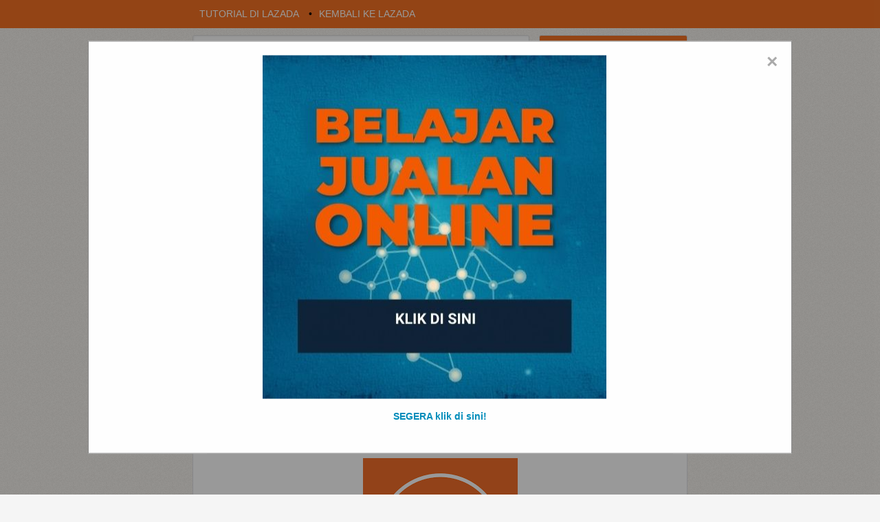

--- FILE ---
content_type: text/html; charset=UTF-8
request_url: https://www.caralazada.com/2018/11/solusi-tidak-menerima-kode-otp-lazada.html
body_size: 18161
content:
<!DOCTYPE html>
<!--[if IE 7]> <html class='ie ie7' expr:dir='data:blog.languageDirection' lang='en-US' xmlns='http://www.w3.org/1999/xhtml' xmlns:b='http://www.google.com/2005/gml/b' xmlns:data='http://www.google.com/2005/gml/data' xmlns:expr='http://www.google.com/2005/gml/expr'> <![endif]--><!--[if IE 8]> <html class='ie ie8' expr:dir='data:blog.languageDirection' lang='en-US' xmlns='http://www.w3.org/1999/xhtml' xmlns:b='http://www.google.com/2005/gml/b' xmlns:data='http://www.google.com/2005/gml/data' xmlns:expr='http://www.google.com/2005/gml/expr'> <![endif]--><!--[if !(IE 7) | !(IE 8) ]><!--><html dir='ltr' lang='en-US' xmlns='http://www.w3.org/1999/xhtml' xmlns:b='http://www.google.com/2005/gml/b' xmlns:data='http://www.google.com/2005/gml/data' xmlns:expr='http://www.google.com/2005/gml/expr'>
<!--<![endif]-->
<head>

    <!-- Google Tag Manager -->
<script>(function(w,d,s,l,i){w[l]=w[l]||[];w[l].push({'gtm.start':
new Date().getTime(),event:'gtm.js'});var f=d.getElementsByTagName(s)[0],
j=d.createElement(s),dl=l!='dataLayer'?'&l='+l:'';j.async=true;j.src=
'https://www.googletagmanager.com/gtm.js?id='+i+dl;f.parentNode.insertBefore(j,f);
})(window,document,'script','dataLayer','GTM-MLL98C3');</script>
<!-- End Google Tag Manager -->
<!--googlewebmaster-->
<meta charset='UTF-8'/>
<meta content='width=device-width, initial-scale=1' name='viewport'/>
<meta content='WAWNq02LWBq8q2J8NvAETKNJeniu4n9ryjf3fnNbmyQ' name='google-site-verification'/>
<meta content='text/html; charset=UTF-8' http-equiv='Content-Type'/>
<meta content='blogger' name='generator'/>
<link href='https://www.caralazada.com/favicon.ico' rel='icon' type='image/x-icon'/>
<link href='https://www.caralazada.com/2018/11/solusi-tidak-menerima-kode-otp-lazada.html' rel='canonical'/>
<link rel="alternate" type="application/atom+xml" title="Tutorial di Lazada - Atom" href="https://www.caralazada.com/feeds/posts/default" />
<link rel="alternate" type="application/rss+xml" title="Tutorial di Lazada - RSS" href="https://www.caralazada.com/feeds/posts/default?alt=rss" />
<link rel="service.post" type="application/atom+xml" title="Tutorial di Lazada - Atom" href="https://www.blogger.com/feeds/5161888709708264948/posts/default" />

<link rel="alternate" type="application/atom+xml" title="Tutorial di Lazada - Atom" href="https://www.caralazada.com/feeds/6055131564367921460/comments/default" />
<!--Can't find substitution for tag [blog.ieCssRetrofitLinks]-->
<link href='https://blogger.googleusercontent.com/img/b/R29vZ2xl/AVvXsEgt33ayGihtpiDQr4JtiqsFXOZ7kT1DbCrzTKVIAZowk2Ij8vAYU1cOHD30vO7z7MQ-4C6T9VJofR9C4OUIVwFrfj2qr6PpSOR-dzEbVspxhMtrL7lw0hIP6oeAF61ZLN2rlXiXqIDs75U/s1600/logo-lazada.png' rel='image_src'/>
<meta content='panduan penjelasan cara solusi tidak menerima kode otp di lazada mudah lengkap' name='description'/>
<meta content='https://www.caralazada.com/2018/11/solusi-tidak-menerima-kode-otp-lazada.html' property='og:url'/>
<meta content='Solusi Tidak Menerima Kode OTP di Lazada' property='og:title'/>
<meta content='panduan penjelasan cara solusi tidak menerima kode otp di lazada mudah lengkap' property='og:description'/>
<meta content='https://blogger.googleusercontent.com/img/b/R29vZ2xl/AVvXsEgt33ayGihtpiDQr4JtiqsFXOZ7kT1DbCrzTKVIAZowk2Ij8vAYU1cOHD30vO7z7MQ-4C6T9VJofR9C4OUIVwFrfj2qr6PpSOR-dzEbVspxhMtrL7lw0hIP6oeAF61ZLN2rlXiXqIDs75U/w1200-h630-p-k-no-nu/logo-lazada.png' property='og:image'/>
<title>Solusi Tidak Menerima Kode OTP di Lazada - Tutorial di Lazada</title>
<!--[if lt IE 9]> <script src="http://html5shim.googlecode.com/svn/trunk/html5.js"></script> <![endif]-->
<style id='page-skin-1' type='text/css'><!--
/*
-----------------------------------------------
Template Name  : The Funk
Author         : NewBloggerThemes.com
Author URL     : http://newbloggerthemes.com/
Theme URL      : http://newbloggerthemes.com/the-funk-blogger-template/
Created Date   : Tuesday, May 12, 2015
License        : GNU General Public License v2 or later
This template is free for both personal and commercial use, But to satisfy the 'attribution' clause of the license, you are required to keep the footer links intact which provides due credit to its authors.
----------------------------------------------- */
body#layout ul{list-style-type:none;list-style:none}
body#layout ul li{list-style-type:none;list-style:none}
body#layout #headerbwrap {height:auto;}
body#layout #content {}
body#layout .nav-headernbt {display:none;}
body#layout .nav-primarynbt {display:none;}
body#layout .widget_search {display:none;}
/* Variable definitions
====================
*/
/* Use this with templates/template-twocol.html */
.section, .widget {
margin:0;
padding:0;
}
/*
HTML5 Reset
---------------------------------------------------------------------------------------------------- */
/* Baseline Normalize
normalize.css v2.1.2 | MIT License | git.io/normalize
--------------------------------------------- */
article,aside,details,figcaption,figure,footer,header,hgroup,main,nav,section,summary {
display: block;
}
audio,canvas,video {
display: inline-block;
}
audio:not([controls]) {
display: none;
height: 0;
}
[hidden] {
display: none;
}
html {
font-family: sans-serif;
-ms-text-size-adjust: 100%;
-webkit-text-size-adjust: 100%;
}
body {
margin: 0;
}
a:focus {
outline: thin dotted;
}
a:active,a:hover {
outline: 0;
}
h1 {
font-size: 1.5em;
margin: .67em 0;
}
abbr[title] {
border-bottom: 1px dotted;
}
b,strong {
font-weight: bold;
}
dfn {
font-style: italic;
}
hr {
-moz-box-sizing: content-box;
box-sizing: content-box;
height: 0;
}
mark {
background: #ff0;
color: #000;
}
code,kbd,pre,samp {
font-family: monospace,serif;
font-size: 1em;
}
pre {
white-space: pre-wrap;
}
q {
quotes: "\201C" "\201D" "\2018" "\2019";
}
small {
font-size: 80%;
}
sub,sup {
font-size: 75%;
line-height: 0;
position: relative;
vertical-align: baseline;
}
sup {
top: -0.5em;
}
sub {
bottom: -0.25em;
}
img {
border: 0;
}
svg:not(:root) {
overflow: hidden;
}
figure {
margin: 0;
}
fieldset {
border: 1px solid silver;
margin: 0 2px;
padding: .35em .625em .75em;
}
legend {
border: 0;
padding: 0;
}
button,input,select,textarea {
font-family: inherit;
font-size: 100%;
margin: 0;
}
button,input {
line-height: normal;
}
button,select {
text-transform: none;
}
button,html input[type="button"],input[type="reset"],input[type="submit"] {
-webkit-appearance: button;
cursor: pointer;
}
button[disabled],html input[disabled] {
cursor: default;
}
input[type="checkbox"],input[type="radio"] {
box-sizing: border-box;
padding: 0;
}
input[type="search"] {
-webkit-appearance: textfield;
-moz-box-sizing: content-box;
-webkit-box-sizing: content-box;
box-sizing: content-box;
}
input[type="search"]::-webkit-search-cancel-button,input[type="search"]::-webkit-search-decoration {
-webkit-appearance: none;
}
button::-moz-focus-inner,input::-moz-focus-inner {
border: 0;
padding: 0;
}
textarea {
overflow: auto;
vertical-align: top;
}
table {
border-collapse: collapse;
border-spacing: 0;
}
/* Box Sizing
--------------------------------------------- */
*,
input[type="search"] {
-webkit-box-sizing: border-box;
-moz-box-sizing: border-box;
box-sizing: border-box;
}
/* Float Clearing
--------------------------------------------- */
.clearfix:before,
.hentry:before,
.footer-widgetsnbt:before,
.nav-primarynbt:before,
.nav-secondarynbt:before,
.site-containernbt:before,
.site-footernbt:before,
.site-headernbt:before,
.site-innernbt:before,
.wrapnbt:before {
content: " ";
display: table;
}
.clearfix:after,
.hentry:after,
.footer-widgetsnbt:after,
.nav-primarynbt:after,
.nav-secondarynbt:after,
.site-containernbt:after,
.site-footernbt:after,
.site-headernbt:after,
.site-innernbt:after,
.wrapnbt:after {
clear: both;
content: " ";
display: table;
}
/*
Defaults
---------------------------------------------------------------------------------------------------- */
/* Typographical Elements
--------------------------------------------- */
html {
font-size: 62.5%;
/* 10px browser default */
;
}
body {
background-color: #f5f5f5;
background-attachment: scroll;
color: #3c4043;
font-family: Rokkitt,sans-serif;
font-size: 14px;
font-weight: 300;
line-height: 20px;
}
a,
button,
input:focus,
input[type="button"],
input[type="reset"],
input[type="submit"],
textarea:focus,
.button {
-webkit-transition: all 0.1s ease-in-out;
-moz-transition: all 0.1s ease-in-out;
-ms-transition: all 0.1s ease-in-out;
-o-transition: all 0.1s ease-in-out;
transition: all 0.1s ease-in-out;
}
::-moz-selection {
background-color: #333;
color: #fff;
}
::selection {
background-color: #333;
color: #fff;
}
a {
color: #666;
text-decoration: none;
}
a img {
margin-bottom: -4px;
margin-bottom: -0.4rem;
}
a:hover {
color: #333;
text-decoration: underline;
}
p {
margin: 0 0 24px;
margin: 0 0 2.4rem;
padding: 0;
}
strong {
font-weight: 700;
}
ol,
ul {
margin: 0;
padding: 0;
}
blockquote,
blockquote::before {
color: #999;
}
blockquote {
margin: 20px 20px 12px;
margin: 2rem 2rem 1.2rem;
}
blockquote::before {
content: "\201C";
display: block;
font-size: 30px;
font-size: 3rem;
height: 0;
left: -20px;
position: relative;
top: -10px;
}
.entry-content code {
background-color: #333;
color: #ddd;
}
cite {
font-style: normal;
}
/* Headings
--------------------------------------------- */
h1,
h2,
h3,
h4,
h5,
h6 {
color: #333;
font-family: Rokkitt, sans-serif;
font-weight: 550;
line-height: 0.8;
margin: 0 0 16px;
margin: 0 0 1.6rem;
}
h1 {
font-size: 30px;
font-size: 3.0rem;
}
h2 {
font-size: 24px;
font-size: 2.4rem;
}
h3 {
font-size: 18px;
font-size: 1.8rem;
}
h4 {
font-size: 15px;
font-size: 1.5rem;
}
h5 {
font-size: 13px;
font-size: 1.3rem;
}
h6 {
font-size: 12px;
font-size: 1.2rem;
}
/* Objects
--------------------------------------------- */
embed,
iframe,
img,
object,
video {
max-width: 100%;
}
/* Forms
--------------------------------------------- */
input,
select,
textarea {
background-color: #fff;
border: 1px solid #ddd !important;
border-radius: 3px;
box-shadow: 1px 1px 3px #eee inset;
color: #999;
font-size: 14px;
font-size: 1.4rem;
padding: 16px;
padding: 1.6rem;
width: 100%;
}
input:focus,
textarea:focus {
border: 1px solid #999;
outline: none;
}
::-moz-placeholder {
color: #999;
opacity: 1;
}
::-webkit-input-placeholder {
color: #999;
}
button,
input[type="button"],
input[type="reset"],
input[type="submit"],
.button,
.entry-content .button {
background-color: #f57224;
border: none;
box-shadow: none;
color: #fff;
cursor: pointer;
padding: 16px 24px;
padding: 1.6rem 2.4rem;
text-transform: uppercase;
width: auto;
}
button:hover,
input:hover[type="button"],
input:hover[type="reset"],
input:hover[type="submit"],
.button:hover,
.entry-content .button:hover {
background-color: #000 !important;
}
.entry-content .button:hover {
color: #fff;
}
.button {
border-radius: 3px;
display: inline-block;
}
input[type="search"]::-webkit-search-cancel-button,
input[type="search"]::-webkit-search-results-button {
display: none;
}
/* Tables
--------------------------------------------- */
table {
border-collapse: collapse;
border-spacing: 0;
line-height: 2;
margin-bottom: 10px;
margin-bottom: 1rem;
width: 100%;
}
tbody {
border-bottom: 1px solid #ddd;
}
th,
td {
text-align: left;
}
th {
font-weight: bold;
text-transform: uppercase;
}
td {
border-top: 1px solid #ddd;
padding: 6px 0;
padding: 0.6rem 0;
}
/*
Structure and Layout
---------------------------------------------------------------------------------------------------- */
/* Site Containers
--------------------------------------------- */
.site-innernbt,
.wrapnbt {
margin: 0 auto;
max-width: 720px;
}
.site-innernbt {
clear: both;
padding-top: 10px;
padding-top: 1rem;
padding-bottom: 10px;
padding-bottom: 1rem;
}
/* Content */
.contentnbt {
float: left;
width: 100%;
}
.full-width-content .contentnbt {
width: 100%;
}
.search-formnbt input[type="submit"] {
border: 0;
clip: rect(0, 0, 0, 0);
height: 1px;
margin: -1px;
padding: 0;
position: absolute;
width: 1px;
}
/* Titles
--------------------------------------------- */
.entry-title {
font-size: 32px;
line-height: 1;
word-wrap: break-word;
}
h2.entry-title:hover {
color: #000 !important;
}
.footer-widgetsnbt .widget h2, .footer-widgetsnbt .widget h3 {
font-size: 18px;
font-size: 1.8rem;
margin-bottom: 24px;
margin-bottom: 2.4rem;
font-weight: bold;
}
/*
Widgets
---------------------------------------------------------------------------------------------------- */
.widget img {
height: auto;
}
/*
.children {
margin-left: 10px;
}
.children li {
list-style-type: circle !important;
}
.widget .sub-menu {
margin-left: 10px;
}
.widget .sub-menu li {
list-style-type: circle;
}
*/
/*
Site Header
---------------------------------------------------------------------------------------------------- */
.site-headernbt {
background-color: #fff;
}
.site-headernbt .wrapnbt {
padding: 40px 0;
padding: 4rem 0;
}
/* Title Area
--------------------------------------------- */
.title-areanbt {
float: left;
font-family: Rokkitt, sans-serif;
font-weight: 700;
padding: 16px 0;
padding: 1.6rem 0;
width: 320px;
}
/*
.header-imagenbt .title-areanbt {
padding: 0;
}
*/
.namablog {
display: block;
border: 5px !important;
line-height: 1;
margin: 0 0 0px;
margin: 0 0 0.0rem;
text-transform: uppercase;
}
.site-titlenbt a,
.site-titlenbt a:hover {
color: #333;
}
.site-descriptionnbt {
color: #999;
font-size: 16px;
font-size: 1.6rem;
font-weight: 300;
line-height: 1;
margin-bottom: 0;
}
/* Full width header, no widgets */
.header-full-width .title-areanbt,
.header-full-width .site-titlenbt {
width: 100%;
}
.header-imagenbt .site-descriptionnbt,
.header-imagenbt .site-titlenbt a {
display: block;
text-indent: -9999px;
}
/* Logo, hide text */
/*
.header-imagenbt .site-headernbt .wrapnbt {
padding: 0;
}
.header-imagenbt .site-titlenbt a {
float: left;
min-height: 164px;
width: 100%;
}
*/
/* Widget Area
--------------------------------------------- */
.site-headernbt .widget-areanbt {
float: right;
text-align: right;
width: 800px;
}
/*
.header-imagenbt .site-headernbt .widget-areanbt {
padding: 40px 0;
padding: 4rem 0;
}
*/
.site-headernbt .search-formnbt {
float: right;
margin-top: 24px;
margin-top: 2.4rem;
}
/*
Site Navigation
---------------------------------------------------------------------------------------------------- */
.thefunk-nav-menunbt {
clear: both;
color: BLACK;
font-family: Rokkitt, sans-serif;
line-height: 1.5;
width: 100%;
}
.thefunk-nav-menunbt li {
display: inline-block;
text-align: left;
}
.thefunk-nav-menunbt a {
border: none;
color: white !important;
display: block;
padding: 10px 10px;
padding: 1rem 1rem;
position: relative;
}
.thefunk-head-navnbt a {
color: black !important;
}
.thefunk-nav-menunbt a:hover,
.thefunk-nav-menunbt .current-menu-item > a,
.thefunk-nav-menunbt .sub-menu .current-menu-item > a:hover {
color: #333 !important;
}
.thefunk-nav-menunbt .sub-menu .current-menu-item > a {
color: #999 !important;
}
.thefunk-nav-menunbt > li > a {
text-transform: uppercase;
}
.thefunk-nav-menunbt .sub-menu {
left: -9999px;
opacity: 0;
position: absolute;
-webkit-transition: opacity .4s ease-in-out;
-moz-transition: opacity .4s ease-in-out;
-ms-transition: opacity .4s ease-in-out;
-o-transition: opacity .4s ease-in-out;
transition: opacity .4s ease-in-out;
width: 200px;
z-index: 99;
}
.thefunk-nav-menunbt .sub-menu a {
color: black !important;
background-color: #fff;
border: 1px solid #eee;
border-top: none;
font-size: 14px;
font-size: 1.4rem;
padding: 16px 20px;
padding: 1.6rem 2rem;
position: relative;
width: 200px;
}
.thefunk-nav-menunbt .sub-menu .sub-menu {
margin: -54px 0 0 199px;
}
.thefunk-nav-menunbt li:hover {
position: static;
}
.thefunk-nav-menunbt li:hover > .sub-menu {
left: auto;
opacity: 1;
}
.thefunk-nav-menunbt > .first > a {
padding-left: 0;
}
.thefunk-nav-menunbt > .last > a {
padding-right: 0;
}
.thefunk-nav-menunbt > .right {
display: inline-block;
float: right;
list-style-type: none;
padding: 28px 0;
padding: 2.8rem 0;
text-transform: uppercase;
}
.thefunk-nav-menunbt > .right > a {
display: inline;
padding: 0;
}
.thefunk-nav-menunbt > .rss > a {
margin-left: 48px;
margin-left: 4.8rem;
}
.thefunk-nav-menunbt > .search {
padding: 14px 0 0;
padding: 1.4rem 0 0;
}
/* Site Header Navigation
--------------------------------------------- */
.site-headernbt .sub-menu {
border-top: 1px solid #eee;
}
.site-headernbt .sub-menu .sub-menu {
margin-top: -55px;
}
/* Primary Navigation
--------------------------------------------- */
.nav-primarynbt {
background-color: #f57224;
}
.nav-primarynbt .namablog{
background-color: #f57224;
}
.nav-primarynbt a:hover,
.nav-primarynbt .current-menu-item > a {
color: #000;
}
.nav-primarynbt .sub-menu a:hover {
color: #000;
}
/* Secondary Navigation
--------------------------------------------- */
.nav-secondarynbt {
background-color: #fff;
}
/*
Content Area
---------------------------------------------------------------------------------------------------- */
/* Entries
--------------------------------------------- */
.hentry {
background-color: #fff;
-webkit-border-radius: 3px;
-moz-border-radius: 3px;
border-radius: 3px;
margin-top: 10px;
margin-top: 1rem;
margin-bottom: 0;
margin-bottom: 0;
padding: 20px 20px 12px;
padding: 2rem 2rem 1.2rem;
border-color: #E5E6E9 #DFE0E4 #D0D1D5;
border-style: solid;
border-width: 1px;
}
.entry-content a {
border-bottom: 1px solid #ddd;
color: #0000EE;
}
.entry-content a:hover {
color: #333;
}
.pbtsharethisbutt a {
border-bottom: 1px solid #ddd;
color: #f57224;
}
.entry-content ol,
.entry-content p,
.entry-content ul,
.quote-caption {
margin-bottom: 26px;
margin-bottom: 2.6rem;
}
.entry-content ol,
.entry-content ul {
margin-left: 40px;
margin-left: 4rem;
}
.entry-content ol li {
list-style-type: decimal;
}
.entry-content ul li {
list-style-type: disc;
}
.entry-content ol ol,
.entry-content ul ul {
margin-bottom: 0;
}
.entry-content .search-formnbt {
width: 50%;
}
.entry-metanbt {
color: #999;
font-family: Rokkitt,sans-serif;
font-size: 16px;
font-size: 1.6rem;
}
.entry-metanbt i {
margin-right: 3px;
}
.entry-header .entry-metanbt {
margin-bottom: 24px;
margin-bottom: 2.4rem;
}
.entry-footernbt .entry-metanbt {
border-top: 2px solid #f5f5f5;
margin: 0 -40px;
margin: 0 -4rem;
padding: 32px 40px 8px;
padding: 3.2rem 4rem 0.8rem;
}
.entry-categoriesnbt,
.entry-tagsnbt {
display: block;
}
/*sitemap-----*/
#sitemap123 {
max-width: 720px;
background-color: #f57224;
color: white;
clear: both;
padding: 20px 20px 16px;
padding: 2rem 2rem 1.6rem;
margin-left: auto;
margin-right: auto;
display: block;
}
#sitemap123 a {
color: white;
}
td.toc-header-col2 {display: none}
td.toc-entry-col2 {display: none}
/*sitemap-----*/
/*
Footer Widgets
---------------------------------------------------------------------------------------------------- */
.footer-widgetsnbt {
background-color: #333;
color: #999;
clear: both;
padding: 20px 20px 16px;
padding: 2rem 2rem 1.6rem;
}
.footer-widgetsnbt-1,
.footer-widgetsnbt-2,
.footer-widgetsnbt-3 {
width: 350px;
}
.footer-widgetsnbt-2 {
width: 350px;
}
.footer-widgetsnbt-1 {
margin-right: 40px;
margin-right: 4rem;
}
.footer-widgetsnbt-1,
.footer-widgetsnbt-2 {
float: left;
}
.footer-widgetsnbt-3 {
float: right;
}
.footer-widgetsnbt a {
/*border-bottom: 1px solid #666;*/
color: #999;
}
.footer-widgetsnbt a:hover {
color: #ddd;
}
.footer-widgetsnbt .widget {
margin-bottom: 24px;
margin-bottom: 2.4rem;
}
.footer-widgetsnbt .widget-title {
color: #fff;
}
.footer-widgetsnbt li {
list-style-type: none;
margin-bottom: 8px;
margin-bottom: 0.8rem;
word-wrap: break-word;
}
.footer-widgetsnbt h2 {
color: #FFF;
}
/*
Site Footer
---------------------------------------------------------------------------------------------------- */
.site-footernbt {
background-color: #fff;
color: #999;
font-size: 14px;
font-size: 1.4rem;
padding: 25px 0;
padding: 2.5rem 0;
text-align: center;
}
.site-footernbt a {
border-bottom: 1px solid #ddd;
}
.site-footernbt p {
margin-bottom: 0;
}
/*
Media Queries
---------------------------------------------------------------------------------------------------- */
@media only screen and (-webkit-min-device-pixel-ratio: 1.5),
only screen and (-moz-min-device-pixel-ratio: 1.5),
only screen and (-o-min-device-pixel-ratio: 3/2),
only screen and (min-device-pixel-ratio: 1.5) {
.header-imagenbt .site-headernbt .wrapnbt {
background: url(images/logo@2x.png) no-repeat left;
background-size: 320px 164px;
}
}
@media only screen and (max-width: 460px) {
.footer-widgetsnbt-3 {
float: left;
}
.postwrap .item img {
max-height: 142px;
}
.postwrap .item {
width: 85% !important;
}
}
.timeline_items_wrapper {
position: relative;
width: 100%;
}
.postwrap .timeline_items {
padding: 0px;
}
.postwrap.postwrapBlog .item, .postwrap.postwrapBlog .item_open {
}
.postwrap .item {
width: 700px;
background: #fff;
color: #777;
font-size: 14px;
line-height: 14px;
position: relative;
margin: 20px;
float: left;
border-color: #E5E6E9 #DFE0E4 #D0D1D5;
border-style: solid;
border-width: 1px;
}
a.image_rollover_bottom, a.image_rollover_right, a.image_rollover_top, a.image_rollover_left {
margin: 0px;
display: block;
text-align: center;
position: relative;
overflow: hidden;
}
a {
text-decoration: none;
color: #1a0dab;
}
.postwrap .item img {
margin-top: 0px;
width: auto;
height: auto;
display: inline;
}
article img {
width: auto;
height: auto;
}
a.image_rollover_bottom img, a.image_rollover_right img, a.image_rollover_top img, a.image_rollover_left img {
display: block;
}
a img {
border: 0px none;
}
.postwrap.postwrapBlog .item .post_date {
font-family: Montserrat;
background: none repeat scroll 0% 0% #f57224;
color: #FFF;
border-radius: 50%;
width: 35px;
height: 35px;
padding: 15px;
text-align: center;
font-size: 24px;
line-height: 24px;
margin: -34px 18px 0px 0px;
float: right;
position: relative;
z-index: 2;
-moz-box-sizing: content-box;
-webkit-box-sizing: content-box;
box-sizing: content-box;
}
.postwrap .item h2 {
font-family: Montserrat;
padding: 20px 20px 10px;
margin: 0px;
font-size: 25px;
line-height: 25px;
color: #f57224;
}
h2 {
font-size: 30px;
}
h1, h2, h3, h4, h5, h6 {
font-weight: normal;
color: #313131;
margin: 10px 0px;
}
.postwrap .item span {
display: block;
margin: 0px 20px 10px;
}
.readmorenbt {
font-family: Montserrat;
padding: 10px;
font-size: 12px;
line-height: 12px;
float: left;
color: #FFF !important;
cursor: pointer;
margin: 0;
border-radius: 3px;
background: none repeat scroll 0% 0% #f57224;
transition: background-color 300ms ease 0s;
}
a.readmorenbt:hover {
background: #000 !important;
color: #fff  !important;
}
.postwrap.postwrapBlog .item .post_date span {
display: block;
width: auto;
height: auto;
font-size: 12px;
line-height: 12px;
margin: 0px;
}
.meta-category {
font-family: "Raleway",sans-serif;
font-size: 13px;
font-weight: 600;
left: 0px;
line-height: 13px;
position: absolute;
text-transform: uppercase;
top: 0px;
margin: 0px !important;
}
.meta-category a {
background: none repeat scroll 0% 0% #f57224;
color: #FFF !important;
display: inline-block;
font-size: 13px;
line-height: 21px;
padding: 5px 10px;
text-decoration: none;
}
/* RIBBON BANNERS */
.ribbonnbt {
position: absolute;
top: 0;
right: 0;
z-index: 5;
text-align: center;
}
/* reset certain elements (in case of conflicting CSS for classes, links, etc.) */
.ribbonnbt .textnbt,
.ribbonnbt .bannernbt,
.ribbonnbt a {
margin: 0;
padding: 0;
border: 0;
outline: 0;
font-size: 100%;
vertical-align: baseline;
background: transparent;
}
.ribbonnbt a {
color: #fff;
text-decoration: none;
}
.no-css-transforms .ribbonnbt {
font-size: 1em;
position: relative;
width: 100%;
}
.ribbonnbt .bannernbt {
-webkit-transform: rotate(45deg);
-moz-transform: rotate(45deg);
-ms-transform: rotate(45deg);
-o-transform: rotate(45deg);
transform: rotate(45deg);
color: #fff;
-webkit-font-smoothing: antialiased;
display: block;
float: right;
position: relative;
right: -14px;
top: 22px;
width: 100px;
}
.ribbon-smallnbt .bannernbt {
right: -8px;
top: 15px;
width: 65px;
}
.ribbon-largenbt .bannernbt {
right: -20px;
top: 32px;
width: 150px;
}
.ribbonnbt .bannernbt::after,
.ribbonnbt .bannernbt::before {
content: '';
display: block;
height: 12px;
position: absolute;
width: 30px;
}
.ribbon-smallnbt .bannernbt::after,
.ribbon-smallnbt .bannernbt::before {
height: 6px;
width: 20px;
}
.ribbon-largenbt .bannernbt::after,
.ribbon-largenbt .bannernbt::before {
height: 18px;
width: 45px;
}
.ribbonnbt .bannernbt::before {
-webkit-transform: skewY(-45deg) translate(50%,15px);
-moz-transform: skewY(-45deg) translate(50%,15px);
-ms-transform: skewY(-45deg) translate(50%,15px);
-o-transform: skewY(-45deg) translate(50%,15px);
-webkit-transform-origin: 100% center;
-moz-transform-origin: 100% center;
-ms-transform-origin: 100% center;
-o-transform-origin: 100% center;
left: -45px;
}
.ribbon-smallnbt .bannernbt::before {
top: -5px;
left: -30px;
}
.ribbon-largenbt .bannernbt::before {
top: 9px;
left: -68px;
}
.ribbonnbt .bannernbt::after {
-webkit-transform: translate(100%,-100%) skewY(45deg) translateX(-58%);
-moz-transform: translate(100%,-100%) skewY(45deg) translateX(-58%);
-ms-transform: translate(100%,-100%) skewY(45deg) translateX(-58%);
-o-transform: translate(100%,-100%) skewY(45deg) translateX(-58%);
-webkit-transform-origin: 0 center;
-moz-transform-origin: 0 center;
-ms-transform-origin: 0 center;
-o-transform-origin: 0 center;
right: -17px;
}
.ribbon-smallnbt .bannernbt::after {
top: 18px;
right: -12px;
}
.ribbon-largenbt .bannernbt::after {
top: 45px;
right: -26px;
}
.no-css-transforms .ribbonnbt .bannernbt {
position: static;
width: 100%;
float: none;
font-size: 10px;
}
.ribbonnbt .textnbt {
position: relative;
z-index: 2;
padding: 6px 0;
font-size: 12px;
font-weight: bold;
min-height: 18px;
line-height: 18px;
text-shadow: 1px 1px 1px rgba(0, 0, 0, 0.20);
white-space: nowrap;
text-overflow: ellipsis;
}
/* small text */
.ribbon-smallnbt .textnbt {
padding: 3px 0;
font-size: 8px;
min-height: 14px;
line-height: 14px;
}
/* large text */
.ribbon-largenbt .textnbt {
padding: 9px 0;
font-size: 18px;
min-height: 28px;
line-height: 28px;
}
.ribbonnbt .textnbt::before,
.ribbonnbt .textnbt::after {
content: '';
display: block;
height: 30px;
position: absolute;
top: 0;
width: 100%;
z-index: -1;
}
/* small text */
.ribbonnbt.ribbon-smallnbt .textnbt::before,
.ribbonnbt.ribbon-smallnbt .textnbt::after {
height: 20px;
}
/* large text */
.ribbonnbt.ribbon-largenbt .textnbt::before,
.ribbonnbt.ribbon-largenbt .textnbt::after {
height: 46px;
}
.ribbonnbt .textnbt::before {
-webkit-transform: translateX(-15%) skewX(-45deg);
-moz-transform: translateX(-15%) skewX(-45deg);
-ms-transform: translateX(-15%) skewX(-45deg);
-o-transform: translateX(-15%) skewX(-45deg);
}
.ribbonnbt .textnbt::after {
-webkit-transform: translateX(15%) skewX(45deg);
-moz-transform: translateX(15%) skewX(45deg);
-ms-transform: translateX(15%) skewX(45deg);
-o-transform: translateX(15%) skewX(45deg);
}
.no-css-transforms .ribbonnbt .textnbt {
height: 25px;
padding: 3px;
}
/*--- Ribbon ---*/
.ribbon-color .bannernbt::after,
.ribbon-color .bannernbt::before {
background-color: black;
}
.ribbon-color .textnbt::before,
.ribbon-color .textnbt::after,
.no-css-transforms .ribbon-color .textnbt {
background-color: #f57224;
}
.search-querynbt {
width: 68% !important;
}
.search-submitnbt {
width: 30% !important;
float: right;
}
h2.date-header {
margin: 10px 0px;
display: none;
}
.main .widget {
margin: 0 0 5px;
padding: 0 0 2px;
}
.main .Blog {
border-bottom-width: 0;
}
#header .description {
}
.feed-links {
clear: both;
}
.post-iconspbt {
margin: 5px 0 0 0;
padding: 0px;
}
.post-locationpbt {
margin: 5px 0;
padding: 0px;
}
.related-postbwrap {
margin: 10px auto 0;
}
.related-postbwrap h4 {
font-weight: bold;
margin: 10px 0;
}
.related-post-style-2,.related-post-style-2 li {
list-style: none;
margin: 0;
padding: 0;
}
.related-post-style-2 li {
border-top: 0px solid #eee;
overflow: hidden;
padding: 10px 0px;
}
.related-post-style-2 li:first-child {
border-top: none;
}
.related-post-style-2 .related-post-item-thumbnail {
width: 80px;
height: 80px;
max-width: none;
max-height: none;
background-color: transparent;
border: none;
float: left;
margin: 2px 10px 0 0;
padding: 0;
}
.related-post-style-2 .related-post-item-title {
font-weight: normal;
font-size: 100%;
}
.related-post-style-2 .related-post-item-summary {
display: block;
}
.pbtsharethisbutt {
overflow: hidden;
padding: 10px 0 5px;
margin: 0;
}
.pbtsharethisbutt ul {
list-style: none;
list-style-type: none;
margin: 0;
padding: 0;
}
.pbtsharethisbutt ul li {
float: left;
margin: 0;
padding: 0;
list-style: none;
list-style-type: none;
}
.pbtsharethisbutt ul li a {
padding: 0 10px;
display: inline-block;
border: none;
}
.pbtsharethisbutt ul li a:hover {
}
.separator a[style="margin-left: 1em; margin-right: 1em;"] {margin-left: auto!important;margin-right: auto!important;}
.separator a[style="clear: left; float: left; margin-bottom: 1em; margin-right: 1em;"] {clear: none !important; float: none !important; margin-bottom: 0em !important; margin-right: 0em !important;}
.separator a[style="clear: left; float: left; margin-bottom: 1em; margin-right: 1em;"] img {float: left !important; margin: 0px 10px 10px 0px;}
.separator a[style="clear: right; float: right; margin-bottom: 1em; margin-left: 1em;"] {clear: none !important; float: none !important; margin-bottom: 0em !important; margin-left: 0em !important;}
.separator a[style="clear: right; float: right; margin-bottom: 1em; margin-left: 1em;"] img {float: right !important; margin: 0px 0px 10px 10px;}
.reaction-buttons table{
border:none;
margin-bottom:5px;
}
.reaction-buttons table, .reaction-buttons td{
border:none !important;
}
.pbtthumbimg {
float:left;
margin:0px 10px 5px 0px;
padding:4px;
border:0px solid #eee;
background:none;
width:200px;
height:auto;
}
body {
background-image: url(https://blogger.googleusercontent.com/img/b/R29vZ2xl/AVvXsEj_AgFDptUKWhpTZVgl5GaI4hTn3WcNJjKQ2O7mE5VIG8jkwkX3X_X-vhJoIcYS-HrvrIH1Z4Ind_ehrGW5pyEGyHgrR9a80cw5se3KbKokii5r-sLWDMcm3nl8AcmhrYfRaLsBQL5KfvMT/s1600/body.png);
background-repeat: repeat;
background-position: top left;
background-attachment: scroll;
}
.social-buttonsnbt {
font-size: 15px !important;
margin: 0 0 5px 0 !important;
padding: 0 !important;
text-align:center;
line-height: 1;
}
.social-buttonsnbt a {
border: none !important;
}
/* POPULAR POST WIDGET */
.PopularPosts {
background-color:white;
padding: 10px 20px 0 20px;}
.PopularPosts .item-snippet {
font-size: 70%;
color: #f57224;
padding: 5px 0 0 0;
}
.PopularPosts ul li {
box-shadow: 0 0 0 1px black;
color: #2f0dab;
padding: 3px 6px;
margin: 5px;
font-size: 120%;
}
.PopularPosts .item-thumbnail {
max-width: 130px;
height: auto;
border-right: 5px solid #fff;
margin: 0px 10px 10px 0px !important;
position: relative;
float: left;
}
.mobile .PopularPosts .item-thumbnail {
margin: 0px 6px 0px 0px;
display: inline;
float: left;
.mobile .PopularPosts .item-thumbnail a img {
display: block;
margin: 0px;
padding: 0px;
height: 48px;
width: 48px;
}

--></style>
<!-- untuk feed homepage snippet-->
<script type='text/javascript'>
summary_noimg = 350;
summary_img = 500;
img_thumb_height = 150;
img_thumb_width = 200; 
</script>
<script type='text/javascript'>
//<![CDATA[
function removeHtmlTag(strx,chop){ 
if(strx.indexOf("<")!=-1)
{
var s = strx.split("<"); 
for(var i=0;i<s.length;i++){ 
if(s[i].indexOf(">")!=-1){ 
s[i] = s[i].substring(s[i].indexOf(">")+1,s[i].length); 
} 
} 
strx =  s.join(""); 
}
chop = (chop < strx.length-1) ? chop : strx.length-2; 
while(strx.charAt(chop-1)!=' ' && strx.indexOf(' ',chop)!=-1) chop++; 
strx = strx.substring(0,chop-1); 
return strx+'...'; 
}
function createSummaryAndThumb(pID){
var div = document.getElementById(pID);
var imgtag = "";
var img = div.getElementsByTagName("img");
var summ = summary_noimg;
if(img.length>=1) {
imgtag = '<img src="'+img[0].src+'" class="pbtthumbimg"/>';
summ = summary_img;
}

var summary = imgtag + '<div>' + removeHtmlTag(div.innerHTML,summ) + '</div>';
div.innerHTML = summary;
}
//]]>
</script>
<!-- /untuk feed homepage snippet-->
<script async='async' data-ad-client='ca-pub-3048631008455801' src='https://pagead2.googlesyndication.com/pagead/js/adsbygoogle.js'></script>

</head><!--<head>
<link href='https://www.blogger.com/static/v1/widgets/2944754296-widget_css_bundle.css' rel='stylesheet' type='text/css'/>
<link href='https://www.blogger.com/dyn-css/authorization.css?targetBlogID=5161888709708264948&amp;zx=248bd092-cca6-4331-b5bf-19fff43fb630' media='none' onload='if(media!=&#39;all&#39;)media=&#39;all&#39;' rel='stylesheet'/><noscript><link href='https://www.blogger.com/dyn-css/authorization.css?targetBlogID=5161888709708264948&amp;zx=248bd092-cca6-4331-b5bf-19fff43fb630' rel='stylesheet'/></noscript>
<meta name='google-adsense-platform-account' content='ca-host-pub-1556223355139109'/>
<meta name='google-adsense-platform-domain' content='blogspot.com'/>

</head>-->
<body>
<!-- Google Tag Manager (noscript) -->
<noscript><iframe height='0' src='https://www.googletagmanager.com/ns.html?id=GTM-MLL98C3' style='display:none;visibility:hidden' width='0'></iframe></noscript>
<!-- End Google Tag Manager (noscript) -->
<div class='site-containernbt'>
<nav class='nav-primarynbt'>
<div class='wrapnbt'>
<ul class='thefunk-nav-menunbt'>
<li><div class='namablog'><a href='https://www.caralazada.com/'>Tutorial di Lazada</a></div></li>
  &#8226;<li><a href='https://shope.ee/8etkTSiJOg' target='_blank' title='baju muslim anak perempuan'>Kembali ke Lazada</a></li>
</ul>
</div>
</nav>
<div class='site-innernbt'>
<div class='content-sidebar-wrapnbt'>
<div class='contentnbt'>
<div class='widget widget_search'>
<form action='/search' id='searchformnbt' method='get' role='search'>
<div>
<input class='search-querynbt' id='s' name='q' placeholder='cari tutorial lainnya' type='text'/>
<input class='search-submitnbt' id='searchsubmitnbt' type='submit' value='Cari'/>
</div>
</form>
</div>
<div class='mainblogsec section' id='mainblogsec'><div class='widget HTML' data-version='1' id='HTML1'>
<div class='widget-content'>
<a href="https://shope.ee/9USrSxpEC9" target="_blank" title="Jual gamis anak perempuan murah"><img src="https://bajuyuli.com/external/gamis-anak-bajuyuli.gif" alt="Bajuyuli baju muslim anak perempuan" /></a>
</div>
</div><div class='widget Blog' data-version='1' id='Blog1'>
<div class='blog-posts hfeed'>
<!--Can't find substitution for tag [defaultAdStart]-->

          <div class="date-outer">
        
<h2 class='date-header'><span>Senin, 12 November 2018</span></h2>

          <div class="date-posts">
        
<div class='post-outer'>
<article class='post hentry' itemprop='blogPost' itemscope='itemscope' itemtype='http://schema.org/BlogPosting'>
<meta content='https://www.caralazada.com/' itemprop='mainEntityOfPage'/>
<meta content='Solusi Tidak Menerima Kode OTP di Lazada' itemprop='headline'/>
<div itemprop='author' itemscope='itemscope' itemtype='https://schema.org/Person'>
<meta content='Fifah Afifa' itemprop='name'/></div>
<meta content='2018-11-13T00:08:25Z' itemprop='dateModified'/>
<div itemprop='publisher' itemscope='' itemtype='https://schema.org/Organization'>
<span itemprop='logo' itemscope='' itemtype='https://schema.org/ImageObject'>
<meta itemprop='ImageObject' src='https://www.caralazada.com/favicon.ico'/>
<meta content='https://www.caralazada.com/' itemprop='url'/>
<meta content='5' itemprop='width'/>
<meta content='5' itemprop='height'/>
</span>
<meta content='Tutorial di Lazada' itemprop='name'/>
</div>
<meta content='https://blogger.googleusercontent.com/img/b/R29vZ2xl/AVvXsEgt33ayGihtpiDQr4JtiqsFXOZ7kT1DbCrzTKVIAZowk2Ij8vAYU1cOHD30vO7z7MQ-4C6T9VJofR9C4OUIVwFrfj2qr6PpSOR-dzEbVspxhMtrL7lw0hIP6oeAF61ZLN2rlXiXqIDs75U/s1600/logo-lazada.png' itemprop='image'/>
<a name='6055131564367921460'></a>
<header class='entry-header'>
<h1 class='post-title entry-title' itemprop='name'>
<a href='https://www.caralazada.com/2018/11/solusi-tidak-menerima-kode-otp-lazada.html'>Solusi Tidak Menerima Kode OTP di Lazada</a>
</h1>
<p class='entry-metanbt'><hr/>
&nbsp;tag: <a href='https://www.caralazada.com/search/label/Akun' rel='tag'>Akun</a>, <a href='https://www.caralazada.com/search/label/Kode%20OTP' rel='tag'>Kode OTP</a>, <a href='https://www.caralazada.com/search/label/Pembeli' rel='tag'>Pembeli</a>, <a href='https://www.caralazada.com/search/label/Pengguna' rel='tag'>Pengguna</a>, <a href='https://www.caralazada.com/search/label/Penjual' rel='tag'>Penjual</a>&nbsp;&nbsp;&nbsp;
<br/> tanggal: &nbsp;<meta content='https://www.caralazada.com/2018/11/solusi-tidak-menerima-kode-otp-lazada.html' itemprop='url'/><a class='timestamp-link' href='https://www.caralazada.com/2018/11/solusi-tidak-menerima-kode-otp-lazada.html' rel='bookmark' title='permanent link'><span class='published updated' itemprop='datePublished' title='2018-11-12T05:33:00-08:00'>November 12, 2018</span></a>&nbsp;&nbsp;&nbsp;<hr/>
</p>
<script>
/**
* Function that tracks a click on an outbound link in Analytics.
* This function takes a valid URL string as an argument, and uses that URL string
* as the event label. Setting the transport method to 'beacon' lets the hit be sent
* using 'navigator.sendBeacon' in browser that support it.
*/
var trackOutboundLink = function(url) {
   ga('send', 'event', 'outbound', 'click', url, {
     'transport': 'beacon',
     'hitCallback': function(){document.location = url;}
   });
}
</script>
</header>
<div class='post-header-line-1'></div>
<div class='post-body entry-content' id='post-body-6055131564367921460' itemprop='articleBody'>
<table align="center" cellpadding="0" cellspacing="0" class="tr-caption-container" style="margin-left: auto; margin-right: auto; text-align: center;"><tbody>
<tr><td style="text-align: center;"><a href="https://blogger.googleusercontent.com/img/b/R29vZ2xl/AVvXsEgt33ayGihtpiDQr4JtiqsFXOZ7kT1DbCrzTKVIAZowk2Ij8vAYU1cOHD30vO7z7MQ-4C6T9VJofR9C4OUIVwFrfj2qr6PpSOR-dzEbVspxhMtrL7lw0hIP6oeAF61ZLN2rlXiXqIDs75U/s1600/logo-lazada.png" imageanchor="1" style="margin-left: auto; margin-right: auto;"><img alt="logo lazada" border="0" data-original-height="225" data-original-width="225" src="https://blogger.googleusercontent.com/img/b/R29vZ2xl/AVvXsEgt33ayGihtpiDQr4JtiqsFXOZ7kT1DbCrzTKVIAZowk2Ij8vAYU1cOHD30vO7z7MQ-4C6T9VJofR9C4OUIVwFrfj2qr6PpSOR-dzEbVspxhMtrL7lw0hIP6oeAF61ZLN2rlXiXqIDs75U/s1600/logo-lazada.png" title="logo lazada" /></a></td></tr>
<tr><td class="tr-caption" style="text-align: center;">Logo Lazada</td></tr>
</tbody></table>
<h2>
Apa itu Kode OTP?</h2>
Kode OTP (One Time Password) merupakan fitur keamanan yang digunakan di banyak teknologi untuk memverifikasi akun dan melindungi akun dari berbagai tindak kejahatan online. Sayangnya, sistem keamanan OTP kadang mengalami masalah entah itu karena&nbsp;<i>human error</i>&nbsp;ataupun kesalahan sistem. Berikut akan dipaparkan beberapa solusi apabila kamu tidak menerima Kode OTP dari sistem Lazada.<br />
<div>
<br /></div>
<div>
<h3>
1. Kirim ulang</h3>
Seringkali kode OTP tidak kamu terima karena server Lazada terlalu sibuk untuk memproses begitu banyak kode OTP sekaligus. Hal ini dikenal dengan istilah delay. Karenanya, coba lakukan pengiriman ulang setelah beberapa menit. Kemungkinan lain adalah karena sinyal di tempat kamu pada waktu tersebut sedang sangat sibuk dan padat. Oleh karena itu, kode OTP yang menuju ke nomor teleponmu terhambat.</div>
<div>
<br /></div>
<div>
<h3>
2. Pastikan nomor handphone benar</h3>
<div>
Ini merupakan langkah kecil namun bisa fatal. Coba periksa kembali nomor handphone yang kamu input dan pastikan bahwa nomor tersebut sudah benar.&nbsp;</div>
<div>
<br /></div>
<h3>
3. Gunakan nomor handphone lain&nbsp;</h3>
<div>
Opsi ini bisa digunakan jika kamu barangkali lupa bahwa ternyata nomor yang kamu input sudah pernah kamu pakai sehingga tidak bisa terkirimnya nomor OTP.&nbsp;</div>
<div>
<br /></div>
<h3>
4. Hubungi CS Lazada</h3>
<div>
Jika hal-hal di atas tidak menyelesaikan masalah kamu, kamu bisa coba untuk menghubungi Costumer Service Lazada langsung. Penjelasan lebih lanjut mengenai cara menghubungi CS Lazada bisa kamu cek pada artikel&nbsp;<b><a href="https://www.caralazada.com/2018/10/cara-menghubungi-costumer-service-admin.html" target="_blank">Cara Menghubungi Costumer Service Lazada.</a></b></div>
<div>
<br /></div>
<div>
<br /></div>
<div>
Itulah beberapa hal atau solusi yang bisa kamu lakukan jika kamu tidak menerima kode OTP di Lazada. Semoga artikel ini bermanfaat dan dapat membantu menyelesaikan masalahmu, ya!</div>
</div>
<br />
<div style='clear: both;'></div>
<div class='pbtsharethisbutt'><hr/>
<ul class='pbt-social-icons'>
<li class='Share-this-arti'>bagikan artikel ini melalui...&nbsp;&nbsp;</li>
<li class='pbtfacebook'><a href='http://www.facebook.com/share.php?v=4&src=bm&u=https://www.caralazada.com/2018/11/solusi-tidak-menerima-kode-otp-lazada.html&t=Solusi Tidak Menerima Kode OTP di Lazada' onclick='window.open(this.href,"sharer","toolbar=0,status=0,width=626,height=436"); return false;' rel='nofollow' target='_blank' title='Share this on Facebook'>&#8226;&nbsp;Facebook</a></li>
<li class='pbttwitter'><a href='http://twitter.com/home?status=Solusi Tidak Menerima Kode OTP di Lazada -- https://www.caralazada.com/2018/11/solusi-tidak-menerima-kode-otp-lazada.html' rel='nofollow' target='_blank' title='Tweet This!'>&#8226;&nbsp;Twitter</a></li>
<li class='pbtgoogle'><a href='https://plus.google.com/share?url=https://www.caralazada.com/2018/11/solusi-tidak-menerima-kode-otp-lazada.html' onclick='javascript:window.open(this.href,   "", "menubar=no,toolbar=no,resizable=yes,scrollbars=yes,height=600,width=600");return false;' rel='nofollow' target='_blank' title='Share this on Google+'>&#8226;&nbsp;Google+</a></li>
</ul>
</div>
<div style='clear: both;'></div>
<hr/>
</div>
<div style='text-align: center;'>
<div style='width: 100%; margin: 0 auto; '>
<hr/></div></div>
<div class='related-postbwrap' id='bpostrelated-post'></div>
<div style='clear: both;'></div>
<script type='text/javascript'>
var labelArray = [
          "Akun",
      
          "Kode OTP",
      
          "Pembeli",
      
          "Pengguna",
      
          "Penjual"
      ];
var relatedPostConfig = {
      homePage: "https://www.caralazada.com/",
      widgetTitle: "<h4>Tips Tutorial Lainnya:</h4>",
      numPosts: 3,
      summaryLength: 150,
      titleLength: "auto",
      thumbnailSize: 80,
      noImage: "https://1.bp.blogspot.com/-Xakmg4CGXnA/Uw_8uqsGlwI/AAAAAAAALjg/AdRZNmOJpIA/s1600/no-img.png",
      containerId: "bpostrelated-post",
      newTabLink: false,
      moreText: "Read More",
      widgetStyle: 2,
      callBack: function() {}
};
</script>
<script type='text/javascript'>
//<![CDATA[
/*! Related Post Widget for Blogger by Taufik Nurrohman => http://gplus.to/tovic */
var randomRelatedIndex,showRelatedPost;(function(n,m,k){var d={widgetTitle:"<h4>Artikel Terkait:</h4>",widgetStyle:1,homePage:"http://www.dte.web.id",numPosts:7,summaryLength:370,titleLength:"auto",thumbnailSize:72,noImage:"[data-uri]",containerId:"related-post",newTabLink:false,moreText:"Baca Selengkapnya",callBack:function(){}};for(var f in relatedPostConfig){d[f]=(relatedPostConfig[f]=="undefined")?d[f]:relatedPostConfig[f]}var j=function(a){var b=m.createElement("script");b.type="text/javascript";b.src=a;k.appendChild(b)},o=function(b,a){return Math.floor(Math.random()*(a-b+1))+b},l=function(a){var p=a.length,c,b;if(p===0){return false}while(--p){c=Math.floor(Math.random()*(p+1));b=a[p];a[p]=a[c];a[c]=b}return a},e=(typeof labelArray=="object"&&labelArray.length>0)?"/-/"+l(labelArray)[0]:"",h=function(b){var c=b.feed.openSearch$totalResults.$t-d.numPosts,a=o(1,(c>0?c:1));j(d.homePage.replace(/\/$/,"")+"/feeds/posts/summary"+e+"?alt=json-in-script&orderby=updated&start-index="+a+"&max-results="+d.numPosts+"&callback=showRelatedPost")},g=function(z){var s=document.getElementById(d.containerId),x=l(z.feed.entry),A=d.widgetStyle,c=d.widgetTitle+'<ul class="related-post-style-'+A+'">',b=d.newTabLink?' target="_blank"':"",y='<span style="display:block;clear:both;"></span>',v,t,w,r,u;if(!s){return}for(var q=0;q<d.numPosts;q++){if(q==x.length){break}t=x[q].title.$t;w=(d.titleLength!=="auto"&&d.titleLength<t.length)?t.substring(0,d.titleLength)+"&hellip;":t;r=("media$thumbnail" in x[q]&&d.thumbnailSize!==false)?x[q].media$thumbnail.url.replace(/\/s[0-9]+(\-c)?/,"/s"+d.thumbnailSize+"-c"):d.noImage;u=("summary" in x[q]&&d.summaryLength>0)?x[q].summary.$t.replace(/<br ?\/?>/g," ").replace(/<.*?>/g,"").replace(/[<>]/g,"").substring(0,d.summaryLength)+"&hellip;":"";for(var p=0,a=x[q].link.length;p<a;p++){v=(x[q].link[p].rel=="alternate")?x[q].link[p].href:"#"}if(A==2){c+='<li><img alt="" class="related-post-item-thumbnail" src="'+r+'" width="'+d.thumbnailSize+'" height="'+d.thumbnailSize+'"><a class="related-post-item-title" title="'+t+'" href="'+v+'"'+b+">"+w+'</a><span class="related-post-item-summary"><span class="related-post-item-summary-text">'+u+'</span> <a href="'+v+'" class="related-post-item-more"'+b+">"+d.moreText+"</a></span>"+y+"</li>"}else{if(A==3||A==4){c+='<li class="related-post-item" tabindex="0"><a class="related-post-item-title" href="'+v+'"'+b+'><img alt="" class="related-post-item-thumbnail" src="'+r+'" width="'+d.thumbnailSize+'" height="'+d.thumbnailSize+'"></a><div class="related-post-item-tooltip"><a class="related-post-item-title" title="'+t+'" href="'+v+'"'+b+">"+w+"</a></div>"+y+"</li>"}else{if(A==5){c+='<li class="related-post-item" tabindex="0"><a class="related-post-item-wrapper" href="'+v+'" title="'+t+'"'+b+'><img alt="" class="related-post-item-thumbnail" src="'+r+'" width="'+d.thumbnailSize+'" height="'+d.thumbnailSize+'"><span class="related-post-item-tooltip">'+w+"</span></a>"+y+"</li>"}else{if(A==6){c+='<li><a class="related-post-item-title" title="'+t+'" href="'+v+'"'+b+">"+w+'</a><div class="related-post-item-tooltip"><img alt="" class="related-post-item-thumbnail" src="'+r+'" width="'+d.thumbnailSize+'" height="'+d.thumbnailSize+'"><span class="related-post-item-summary"><span class="related-post-item-summary-text">'+u+"</span></span>"+y+"</div></li>"}else{c+='<li><a title="'+t+'" href="'+v+'"'+b+">"+w+"</a></li>"}}}}}s.innerHTML=c+="</ul>"+y;d.callBack()};randomRelatedIndex=h;showRelatedPost=g;j(d.homePage.replace(/\/$/,"")+"/feeds/posts/summary"+e+"?alt=json-in-script&orderby=updated&max-results=0&callback=randomRelatedIndex")})(window,document,document.getElementsByTagName("head")[0]);
//]]>
</script>
</article>
<div style='clear: both;'></div>
</div>

        </div></div>
      
<!--Can't find substitution for tag [adEnd]-->
</div>
<div style='clear: both;'></div>
<br/>
</div><div class='widget PopularPosts' data-version='1' id='PopularPosts1'>
<h2>Baca juga:</h2>
<div class='widget-content popular-posts'>
<ul>
<li>
<div class='item-content'>
<div class='item-thumbnail'>
<a href='https://www.caralazada.com/2019/10/cara-delete-hapus-permanen-akun-lazada-melalui-smartphone.html' target='_blank'>
<img alt='' border='0' src='https://lh3.googleusercontent.com/blogger_img_proxy/AEn0k_sAbnYekJqMe_b3fGkfvK4EJpc4uamlQTS-xpAeKDrJXDs0hzD2Ul1C_E-uxDo9nWQQTt2c7BN3cja-BdYByZN-z3-yOKrBaGilzkiQKJJmx84QWg=w72-h72-n-k-no-nu'/>
</a>
</div>
<div class='item-title'><a href='https://www.caralazada.com/2019/10/cara-delete-hapus-permanen-akun-lazada-melalui-smartphone.html'>Cara Delete Hapus Permanen Akun Lazada</a></div>
<div class='item-snippet'>  Menghapus permanen akun Lazada tidaklah semudah menghapus aplikasinya sendiri dari smartphone dan tidak juga semudah menghapus akun-akun s...</div>
</div>
<div style='clear: both;'></div>
</li>
<li>
<div class='item-content'>
<div class='item-thumbnail'>
<a href='https://www.caralazada.com/2018/10/cara-belanja-satu-ongkir-lazada.html' target='_blank'>
<img alt='' border='0' src='https://blogger.googleusercontent.com/img/b/R29vZ2xl/AVvXsEhlfiSXAeVO_dLyqULZNZi7wDtdtg35WPNoxI8rtgsX4CHDg2ou-io-hjcAW7RCJaDJ0Aw2pEuurk_SCnu7SaPIkrLj_gFXNkCXbm9JoT0DkkE-9vyz1QZQRlW-VBQiuj5evAtb8oD4Bqg/w72-h72-p-k-no-nu/1-halama-awal-lazada.PNG'/>
</a>
</div>
<div class='item-title'><a href='https://www.caralazada.com/2018/10/cara-belanja-satu-ongkir-lazada.html'>Cara Belanja Satu Ongkir di Lazada</a></div>
<div class='item-snippet'> Jika berbelanja di marketplace , tentunya ada ongkos kirim yang berlaku pada setiap produk yang dibeli. Pertanyaanya, apakah kita bisa memb...</div>
</div>
<div style='clear: both;'></div>
</li>
<li>
<div class='item-content'>
<div class='item-thumbnail'>
<a href='https://www.caralazada.com/2018/12/cara-ganti-nomor-hp-lazada.html' target='_blank'>
<img alt='' border='0' src='https://blogger.googleusercontent.com/img/b/R29vZ2xl/AVvXsEj7TrbJ7BHeRWV5tLM8kV47EvTaUks6cM0y2o5PoQdayFJMyazIAJTRb8ml6agyvC3u_Py66UUgfZfGR44iO1kaunEd3iRUjdcHzZKKbze3wlezI5Yt2m0KXUdhqkjw_8PuuJ9OwlSMITmu/w72-h72-p-k-no-nu/halaman-awal-lazada.jpeg'/>
</a>
</div>
<div class='item-title'><a href='https://www.caralazada.com/2018/12/cara-ganti-nomor-hp-lazada.html'>Cara Ganti Nomor HP di Lazada</a></div>
<div class='item-snippet'>Mungkin karena suatu kejadian ataupun alasan lainnya anda jadi ingin mengganti nomor handphone (HP) yang terkoneksi di Lazada. Agar lebih mu...</div>
</div>
<div style='clear: both;'></div>
</li>
</ul>
</div>
</div></div>
</div>
</div>
</div>
<!-- sitemap untuk crawler internal link -->
<div id='sitemap123'>
<div id='bp_tocm'>
<div id='bp_toc'>
<script type='text/javascript'>
//<![CDATA[
var postTitle=[],postUrl=[],postDate=[],postSum=[],postLabels=[],sortBy="datenewest",tocLoaded=!1,numChars=250,postFilter="",tocdiv=document.getElementById("bp_toc"),totalEntires=0,totalPosts=0; function loadtoc(c){if("entry"in c.feed){var d=c.feed.entry.length;totalEntires+=d;totalPosts=c.feed.openSearch$totalResults.$t;if(totalPosts>totalEntires){var b=document.createElement("script");b.type="text/javascript";startindex=totalEntires+1;b.setAttribute("src","/feeds/posts/summary?start-index="+startindex+"&max-results=500&alt=json-in-script&callback=loadtoc");tocdiv.appendChild(b)}for(b=0;b<d;b++){for(var a=c.feed.entry[b],e=a.title.$t,k=a.published.$t.substring(0,10),l,f=0;f<a.link.length;f++)if("alternate"== a.link[f].rel){l=a.link[f].href;break}var g="content"in a?a.content.$t:"summary"in a?a.summary.$t:"",g=g.replace(/<\S[^>]*>/g,"");if(g.length>numChars)var g=g.substring(0,numChars),h=g.lastIndexOf(" "),g=g.substring(0,h)+"...";h="";if("category"in a){for(f=0;f<a.category.length;f++)h+="<a href=\"javascript:filterPosts('"+a.category[f].term+"');\" title=\"Click here to select all posts with label '"+a.category[f].term+"'\">"+a.category[f].term+"</a>, ";a=h.lastIndexOf(",");-1!=a&&(h=h.substring(0, a))}postTitle.push(e);postDate.push(k);postUrl.push(l);postSum.push(g);postLabels.push(h)}}totalEntires==totalPosts&&(tocLoaded=!0,showToc());sortPosts(sortBy);tocLoaded=!0}function filterPosts(c){postFilter=c;displayToc(postFilter)}function allPosts(){postFilter="";displayToc(postFilter)} function sortPosts(c){function d(a,b){var c=postTitle[a];postTitle[a]=postTitle[b];postTitle[b]=c;c=postDate[a];postDate[a]=postDate[b];postDate[b]=c;c=postUrl[a];postUrl[a]=postUrl[b];postUrl[b]=c;c=postSum[a];postSum[a]=postSum[b];postSum[b]=c;c=postLabels[a];postLabels[a]=postLabels[b];postLabels[b]=c}for(var b=0;b<postTitle.length-1;b++)for(var a=b+1;a<postTitle.length;a++)"titleasc"==c&&postTitle[b]>postTitle[a]&&d(b,a),"titledesc"==c&&postTitle[b]<postTitle[a]&&d(b,a),"dateoldest"==c&&postDate[b]> postDate[a]&&d(b,a),"datenewest"==c&&postDate[b]<postDate[a]&&d(b,a)} function displayToc(c){var d=0,b,a="Click to sort by title",e="Click to sort by date",k="";"titleasc"==sortBy&&(a+=" (descending)",e+=" (newest first)");"titledesc"==sortBy&&(a+=" (ascending)",e+=" (newest first)");"dateoldest"==sortBy&&(a+=" (ascending)",e+=" (newest first)");"datenewest"==sortBy&&(a+=" (ascending)",e+=" (oldest first)");""!=postFilter&&(k="Click to show all posts");b="<table><tr>";b+='<td class="toc-header-col1">';b+='<a href="javascript:toggleTitleSort();" title="'+a+'">POST TITLE</a>'; b+="</td>";b+='<td class="toc-header-col2">';b+='<a href="javascript:toggleDateSort();" title="'+e+'">POST DATE</a>';b+="</td>";b+='<td class="toc-header-col3">';b+='<a href="javascript:allPosts();" title="'+k+'">LABELS</a>';b+="</td>";b+="</tr>";for(a=0;a<postTitle.length;a++)""==c?(b+='<tr><td class="toc-entry-col1"><a href="'+postUrl[a]+'" title="'+postSum[a]+'">'+postTitle[a]+'</a></td><td class="toc-entry-col2">'+postDate[a]+'</td><td class="toc-entry-col3">'+postLabels[a]+"</td></tr>",d++): (z=postLabels[a].lastIndexOf(c),-1!=z&&(b+='<tr><td class="toc-entry-col1"><a href="'+postUrl[a]+'" title="'+postSum[a]+'">'+postTitle[a]+'</a></td><td class="toc-entry-col2">'+postDate[a]+'</td><td class="toc-entry-col3">'+postLabels[a]+"</td></tr>",d++));b+="</table>";c=d==postTitle.length?'<div class="toc-note">Displaying all '+postTitle.length+" posts<br/></div>":'<div class="toc-note">Displaying '+d+" posts labeled '"+(postFilter+"' of "+postTitle.length+" posts total<br/></div>");tocdiv.innerHTML= c+b}function toggleTitleSort(){sortBy="titleasc"==sortBy?"titledesc":"titleasc";sortPosts(sortBy);displayToc(postFilter)}function toggleDateSort(){sortBy="datenewest"==sortBy?"dateoldest":"datenewest";sortPosts(sortBy);displayToc(postFilter)}function showToc(){tocLoaded?(displayToc(postFilter),document.getElementById("toclink")):alert("Just wait... TOC is loading")} function hideToc(){document.getElementById("toc").innerHTML="";document.getElementById("toclink").innerHTML='<a href="#" onclick="scroll(0,0); showToc(); Effect.toggle(\'toc-result\',\'blind\');">\u00bb Show Table of Contents</a> '};
//]]>
</script>
<script src='/feeds/posts/summary?alt=json-in-script&max-results=99999&callback=loadtoc' type='text/javascript'></script>
</div>
</div></div>
<script>
  (function(i,s,o,g,r,a,m){i['GoogleAnalyticsObject']=r;i[r]=i[r]||function(){
  (i[r].q=i[r].q||[]).push(arguments)},i[r].l=1*new Date();a=s.createElement(o),
  m=s.getElementsByTagName(o)[0];a.async=1;a.src=g;m.parentNode.insertBefore(a,m)
  })(window,document,'script','https://www.google-analytics.com/analytics.js','ga');

  ga('create', 'UA-124744359-4', 'auto');
  ga('send', 'pageview');

</script>
<script>
/**
* Function that tracks a click on an outbound link in Analytics.
* This function takes a valid URL string as an argument, and uses that URL string
* as the event label. Setting the transport method to 'beacon' lets the hit be sent
* using 'navigator.sendBeacon' in browser that support it.
*/
var trackOutboundLink = function(url) {
   ga('send', 'event', 'outbound', 'click', url, {
     'transport': 'beacon',
     'hitCallback': function(){window.open(url);}
   });
}
</script>
<!-- Global site tag (gtag.js) - Google Analytics -->
<script async='async' src='https://www.googletagmanager.com/gtag/js?id=UA-124744359-4'></script>
<script>
  window.dataLayer = window.dataLayer || [];
  function gtag(){dataLayer.push(arguments);}
  gtag('js';, new Date());

  gtag('config', 'UA-124744359-4');
</script>
<div class='footer-widgetsnbt'>
<div class='wrapnbt'>
<div class='footer-widgetsnbt-1 widget-areanbt'>
<div class='footersec no-items section' id='footersec1'></div>
</div>
<div class='footer-widgetsnbt-2 widget-areanbt'>
<div class='footersec no-items section' id='footersec2'></div>
</div>
<div class='footer-widgetsnbt-3 widget-areanbt'>
<div class='footersec no-items section' id='footersec3'></div>
</div>
</div>
</div>
<footer class='site-footernbt'>
<div class='wrapnbt'>
<!--div class='social-buttonsnbt'> <a href='https://plus.google.com/' rel='nofollow' target='_blank' title='Google Plus'>&#8226; G+ &#8226; </a> <a href='https://twitter.com/' rel='nofollow' target='_blank' title='Twitter'>TW &#8226;</a> <a href='https://www.facebook.com/' rel='nofollow' target='_blank' title='Facebook'>FB &#8226;</a> <a href='http://instagram.com/' rel='nofollow' target='_blank' title='Instagram'>IG &#8226;</a> <a href='https://www.youtube.com/' rel='nofollow' target='_blank' title='Youtube'>YT &#8226;</a> <a href='http://www.pinterest.com/' rel='nofollow' target='_blank' title='Pinterest'>PI &#8226;</a> <a expr:href='data:blog.homepageUrl + &quot;feeds/posts/default&quot;' rel='nofollow' target='_blank' title='RSS'>RSS &#8226;</a> </div-->
<p><!-- Do not edit or remove credits without our permission: newbloggerthemes.com -->
Copyright &#169; <script type='text/javascript'>var creditsyear = new Date();document.write(creditsyear.getFullYear());</script>
<a href='https://www.caralazada.com/'>Tutorial di Lazada</a> | Powered by <a href="//www.blogger.com/">Blogger</a><br/>Design by <a href='http://www.garoblogz.com/' target='_blank'>GR</a>
</p>
</div>
</footer>
</div>
<script>
//<![CDATA[
HG_makeSticky("HTML1"); // enter your widget ID here
function HG_makeSticky(elem) {
    var HG_sticky = document.getElementById(elem);
    var scrollee = document.createElement("div");
    HG_sticky.parentNode.insertBefore(scrollee, HG_sticky);
    var width = HG_sticky.offsetWidth;
    var iniClass = HG_sticky.className + ' HG_sticky';
    window.addEventListener('scroll', HG_sticking, false);
    function HG_sticking() {
        var rect = scrollee.getBoundingClientRect();
        if (rect.top < 0) {
            HG_sticky.className = iniClass + ' HG_sticking';
            HG_sticky.style.width = width + "px";
        } else {
            HG_sticky.className = iniClass;
        }
    }
}
//]]>
</script>
<style>
.HG_sticking {background:#f2f2f2 !important; position:fixed !important; top:0; z-index:9999; margin-top: 0; position:relative9 !important;}
</style>
<!-- START The popup container -->
<div id='popup' style='display:none;position:fixed;z-index:1;left:0;top:0;width:100%;height:100%;overflow:auto;background-color:rgba(0,0,0,0.4);'>
<!-- Popup content -->
<div class='popup-content' style='background-color:#fefefe;position:absolute;top:50%;left:50%;transform:translate(-50%, -50%);padding:20px;border:1px solid #888;width:80%;text-align:center;'>
<span class='close' onclick='document.getElementById(&#39;popup&#39;).style.display=&#39;none&#39;' style='color:#aaaaaa;float:right;font-size:28px;font-weight:bold;cursor:pointer;'>&#215;</span>
<img class='popup-image' onclick='window.open(&#39;https://ghanirozaqi.com/rdrcaralazada&#39;, &#39;_blank&#39;)' src='https://bajuyuli.com/external/0000-banner-popup' style='max-width:100%;max-height:70vh;margin-bottom:10px;cursor:pointer;transition:transform 0.2s ease-in-out;'/>
<p><a class='popup-link' href='https://ghanirozaqi.com/rdrcaralazada' style='font-weight:bold;color:#008CBA;text-decoration:none;cursor:pointer;transition:opacity 0.2s ease-in-out;' target='_blank'>SEGERA klik di sini!</a></p>
</div>
</div>
<script>
		setTimeout(function() {
			document.getElementById('popup').style.display='block';
		}, 5000);
	</script>
<!-- END The popup container -->  
  
  
<!--
<script type="text/javascript" src="https://www.blogger.com/static/v1/widgets/3845888474-widgets.js"></script>
<script type='text/javascript'>
window['__wavt'] = 'AOuZoY5XqLJRewhm88yGv9vpdwAcm7M4Uw:1768863681700';_WidgetManager._Init('//www.blogger.com/rearrange?blogID\x3d5161888709708264948','//www.caralazada.com/2018/11/solusi-tidak-menerima-kode-otp-lazada.html','5161888709708264948');
_WidgetManager._SetDataContext([{'name': 'blog', 'data': {'blogId': '5161888709708264948', 'title': 'Tutorial di Lazada', 'url': 'https://www.caralazada.com/2018/11/solusi-tidak-menerima-kode-otp-lazada.html', 'canonicalUrl': 'https://www.caralazada.com/2018/11/solusi-tidak-menerima-kode-otp-lazada.html', 'homepageUrl': 'https://www.caralazada.com/', 'searchUrl': 'https://www.caralazada.com/search', 'canonicalHomepageUrl': 'https://www.caralazada.com/', 'blogspotFaviconUrl': 'https://www.caralazada.com/favicon.ico', 'bloggerUrl': 'https://www.blogger.com', 'hasCustomDomain': true, 'httpsEnabled': true, 'enabledCommentProfileImages': true, 'gPlusViewType': 'FILTERED_POSTMOD', 'adultContent': false, 'analyticsAccountNumber': 'UA-124744359-4', 'encoding': 'UTF-8', 'locale': 'id', 'localeUnderscoreDelimited': 'id', 'languageDirection': 'ltr', 'isPrivate': false, 'isMobile': false, 'isMobileRequest': false, 'mobileClass': '', 'isPrivateBlog': false, 'isDynamicViewsAvailable': true, 'feedLinks': '\x3clink rel\x3d\x22alternate\x22 type\x3d\x22application/atom+xml\x22 title\x3d\x22Tutorial di Lazada - Atom\x22 href\x3d\x22https://www.caralazada.com/feeds/posts/default\x22 /\x3e\n\x3clink rel\x3d\x22alternate\x22 type\x3d\x22application/rss+xml\x22 title\x3d\x22Tutorial di Lazada - RSS\x22 href\x3d\x22https://www.caralazada.com/feeds/posts/default?alt\x3drss\x22 /\x3e\n\x3clink rel\x3d\x22service.post\x22 type\x3d\x22application/atom+xml\x22 title\x3d\x22Tutorial di Lazada - Atom\x22 href\x3d\x22https://www.blogger.com/feeds/5161888709708264948/posts/default\x22 /\x3e\n\n\x3clink rel\x3d\x22alternate\x22 type\x3d\x22application/atom+xml\x22 title\x3d\x22Tutorial di Lazada - Atom\x22 href\x3d\x22https://www.caralazada.com/feeds/6055131564367921460/comments/default\x22 /\x3e\n', 'meTag': '', 'adsenseHostId': 'ca-host-pub-1556223355139109', 'adsenseHasAds': false, 'adsenseAutoAds': false, 'boqCommentIframeForm': true, 'loginRedirectParam': '', 'isGoogleEverywhereLinkTooltipEnabled': true, 'view': '', 'dynamicViewsCommentsSrc': '//www.blogblog.com/dynamicviews/4224c15c4e7c9321/js/comments.js', 'dynamicViewsScriptSrc': '//www.blogblog.com/dynamicviews/f9a985b7a2d28680', 'plusOneApiSrc': 'https://apis.google.com/js/platform.js', 'disableGComments': true, 'interstitialAccepted': false, 'sharing': {'platforms': [{'name': 'Dapatkan link', 'key': 'link', 'shareMessage': 'Dapatkan link', 'target': ''}, {'name': 'Facebook', 'key': 'facebook', 'shareMessage': 'Bagikan ke Facebook', 'target': 'facebook'}, {'name': 'BlogThis!', 'key': 'blogThis', 'shareMessage': 'BlogThis!', 'target': 'blog'}, {'name': 'X', 'key': 'twitter', 'shareMessage': 'Bagikan ke X', 'target': 'twitter'}, {'name': 'Pinterest', 'key': 'pinterest', 'shareMessage': 'Bagikan ke Pinterest', 'target': 'pinterest'}, {'name': 'Email', 'key': 'email', 'shareMessage': 'Email', 'target': 'email'}], 'disableGooglePlus': true, 'googlePlusShareButtonWidth': 0, 'googlePlusBootstrap': '\x3cscript type\x3d\x22text/javascript\x22\x3ewindow.___gcfg \x3d {\x27lang\x27: \x27id\x27};\x3c/script\x3e'}, 'hasCustomJumpLinkMessage': false, 'jumpLinkMessage': 'Baca selengkapnya', 'pageType': 'item', 'postId': '6055131564367921460', 'postImageThumbnailUrl': 'https://blogger.googleusercontent.com/img/b/R29vZ2xl/AVvXsEgt33ayGihtpiDQr4JtiqsFXOZ7kT1DbCrzTKVIAZowk2Ij8vAYU1cOHD30vO7z7MQ-4C6T9VJofR9C4OUIVwFrfj2qr6PpSOR-dzEbVspxhMtrL7lw0hIP6oeAF61ZLN2rlXiXqIDs75U/s72-c/logo-lazada.png', 'postImageUrl': 'https://blogger.googleusercontent.com/img/b/R29vZ2xl/AVvXsEgt33ayGihtpiDQr4JtiqsFXOZ7kT1DbCrzTKVIAZowk2Ij8vAYU1cOHD30vO7z7MQ-4C6T9VJofR9C4OUIVwFrfj2qr6PpSOR-dzEbVspxhMtrL7lw0hIP6oeAF61ZLN2rlXiXqIDs75U/s1600/logo-lazada.png', 'pageName': 'Solusi Tidak Menerima Kode OTP di Lazada', 'pageTitle': 'Tutorial di Lazada: Solusi Tidak Menerima Kode OTP di Lazada', 'metaDescription': 'panduan penjelasan cara solusi tidak menerima kode otp di lazada mudah lengkap'}}, {'name': 'features', 'data': {}}, {'name': 'messages', 'data': {'edit': 'Edit', 'linkCopiedToClipboard': 'Tautan disalin ke papan klip!', 'ok': 'Oke', 'postLink': 'Tautan Pos'}}, {'name': 'template', 'data': {'name': 'custom', 'localizedName': 'Khusus', 'isResponsive': false, 'isAlternateRendering': false, 'isCustom': true}}, {'name': 'view', 'data': {'classic': {'name': 'classic', 'url': '?view\x3dclassic'}, 'flipcard': {'name': 'flipcard', 'url': '?view\x3dflipcard'}, 'magazine': {'name': 'magazine', 'url': '?view\x3dmagazine'}, 'mosaic': {'name': 'mosaic', 'url': '?view\x3dmosaic'}, 'sidebar': {'name': 'sidebar', 'url': '?view\x3dsidebar'}, 'snapshot': {'name': 'snapshot', 'url': '?view\x3dsnapshot'}, 'timeslide': {'name': 'timeslide', 'url': '?view\x3dtimeslide'}, 'isMobile': false, 'title': 'Solusi Tidak Menerima Kode OTP di Lazada', 'description': 'panduan penjelasan cara solusi tidak menerima kode otp di lazada mudah lengkap', 'featuredImage': 'https://blogger.googleusercontent.com/img/b/R29vZ2xl/AVvXsEgt33ayGihtpiDQr4JtiqsFXOZ7kT1DbCrzTKVIAZowk2Ij8vAYU1cOHD30vO7z7MQ-4C6T9VJofR9C4OUIVwFrfj2qr6PpSOR-dzEbVspxhMtrL7lw0hIP6oeAF61ZLN2rlXiXqIDs75U/s1600/logo-lazada.png', 'url': 'https://www.caralazada.com/2018/11/solusi-tidak-menerima-kode-otp-lazada.html', 'type': 'item', 'isSingleItem': true, 'isMultipleItems': false, 'isError': false, 'isPage': false, 'isPost': true, 'isHomepage': false, 'isArchive': false, 'isLabelSearch': false, 'postId': 6055131564367921460}}]);
_WidgetManager._RegisterWidget('_HTMLView', new _WidgetInfo('HTML1', 'mainblogsec', document.getElementById('HTML1'), {}, 'displayModeFull'));
_WidgetManager._RegisterWidget('_BlogView', new _WidgetInfo('Blog1', 'mainblogsec', document.getElementById('Blog1'), {'cmtInteractionsEnabled': false, 'lightboxEnabled': true, 'lightboxModuleUrl': 'https://www.blogger.com/static/v1/jsbin/4049919853-lbx.js', 'lightboxCssUrl': 'https://www.blogger.com/static/v1/v-css/828616780-lightbox_bundle.css'}, 'displayModeFull'));
_WidgetManager._RegisterWidget('_PopularPostsView', new _WidgetInfo('PopularPosts1', 'mainblogsec', document.getElementById('PopularPosts1'), {}, 'displayModeFull'));
</script>
</body>--> </body>
</html>

--- FILE ---
content_type: text/html; charset=utf-8
request_url: https://www.google.com/recaptcha/api2/aframe
body_size: 267
content:
<!DOCTYPE HTML><html><head><meta http-equiv="content-type" content="text/html; charset=UTF-8"></head><body><script nonce="jlyw8SqJHEpiR4HMpqw67Q">/** Anti-fraud and anti-abuse applications only. See google.com/recaptcha */ try{var clients={'sodar':'https://pagead2.googlesyndication.com/pagead/sodar?'};window.addEventListener("message",function(a){try{if(a.source===window.parent){var b=JSON.parse(a.data);var c=clients[b['id']];if(c){var d=document.createElement('img');d.src=c+b['params']+'&rc='+(localStorage.getItem("rc::a")?sessionStorage.getItem("rc::b"):"");window.document.body.appendChild(d);sessionStorage.setItem("rc::e",parseInt(sessionStorage.getItem("rc::e")||0)+1);localStorage.setItem("rc::h",'1768863685761');}}}catch(b){}});window.parent.postMessage("_grecaptcha_ready", "*");}catch(b){}</script></body></html>

--- FILE ---
content_type: text/plain
request_url: https://www.google-analytics.com/j/collect?v=1&_v=j102&a=1776295524&t=pageview&_s=1&dl=https%3A%2F%2Fwww.caralazada.com%2F2018%2F11%2Fsolusi-tidak-menerima-kode-otp-lazada.html&ul=en-us%40posix&dt=Solusi%20Tidak%20Menerima%20Kode%20OTP%20di%20Lazada%20-%20Tutorial%20di%20Lazada&sr=1280x720&vp=1280x720&_u=IEBAAEABAAAAACAAI~&jid=84335075&gjid=76678609&cid=1310830295.1768863683&tid=UA-124744359-4&_gid=362594305.1768863683&_r=1&_slc=1&z=1763942866
body_size: -451
content:
2,cG-10CRRBSCKF